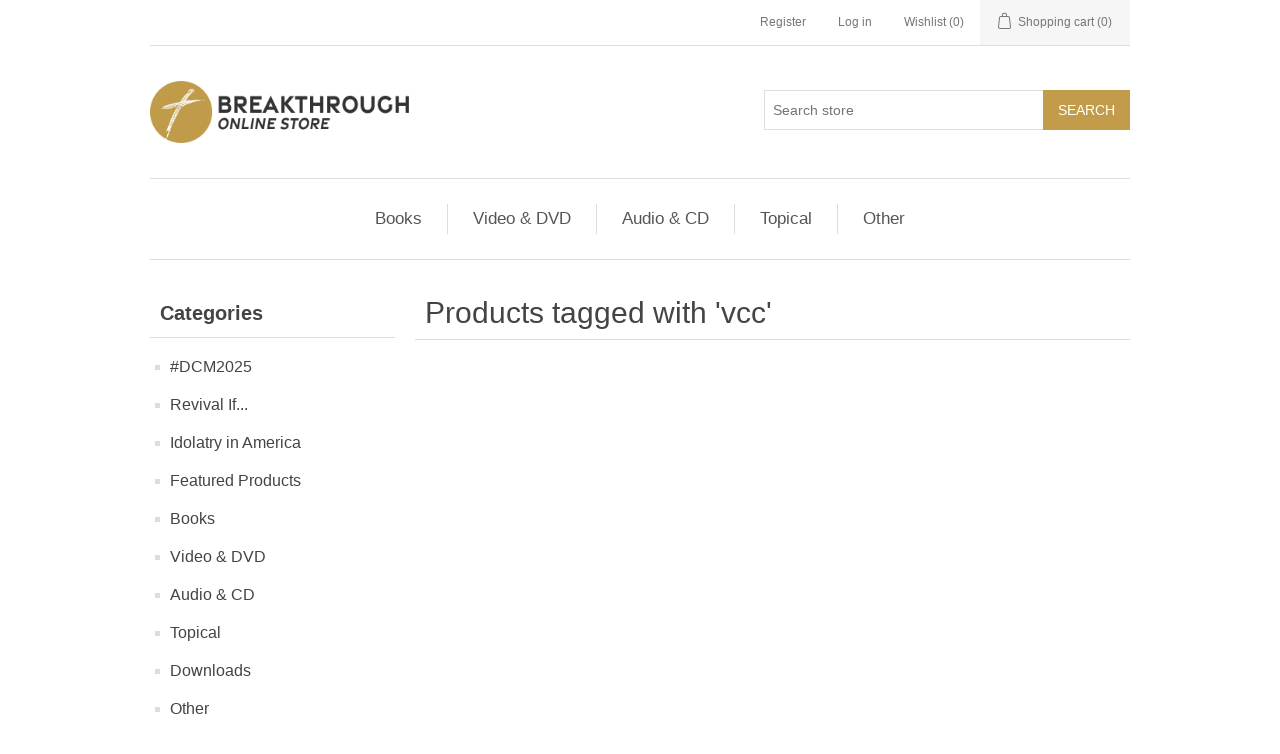

--- FILE ---
content_type: text/html; charset=utf-8
request_url: https://store2.rodparsley.com/vcc
body_size: 5030
content:
<!DOCTYPE html><html lang=en dir=ltr class=html-product-tag-page><head><title>Products tagged with &#x27;vcc&#x27; - Breakthrough Online Store</title><meta charset=UTF-8><meta name=description content="Search for and purchase materials to help you receive all that God has for you from the Breakthrough Store!"><meta name=keywords content="breakthrough,rod,parsley,ministry,store,bridge of hope,merchandise,bible,preaching,biblical,teaching"><meta name=generator content=nopCommerce><meta name=viewport content="width=device-width, initial-scale=1"><link rel=stylesheet href="/css/ProductsByTag.Head.styles.css?v=wLD0ClYw9LjEy0SZwzAtfTjfI10"><script async src="https://www.googletagmanager.com/gtag/js?id=G-718FP27G0Y"></script><script>function gtag(){dataLayer.push(arguments)}window.dataLayer=window.dataLayer||[];gtag("js",new Date);gtag("config","G-718FP27G0Y")</script><link rel=apple-touch-icon sizes=180x180 href=/icons/icons_1/apple-touch-icon.png><link rel=icon type=image/png sizes=32x32 href=/icons/icons_1/favicon-32x32.png><link rel=icon type=image/png sizes=192x192 href=/icons/icons_1/android-chrome-192x192.png><link rel=icon type=image/png sizes=16x16 href=/icons/icons_1/favicon-16x16.png><link rel=manifest href=/icons/icons_1/site.webmanifest><link rel=mask-icon href=/icons/icons_1/safari-pinned-tab.svg color=#5bbad5><link rel="shortcut icon" href=/icons/icons_1/favicon.ico><meta name=msapplication-TileColor content=#2d89ef><meta name=msapplication-TileImage content=/icons/icons_1/mstile-144x144.png><meta name=msapplication-config content=/icons/icons_1/browserconfig.xml><meta name=theme-color content=#ffffff><body><input name=__RequestVerificationToken type=hidden value=CfDJ8NJp51oVzRlAvMcgSfxgy5Zm77lapu0bx1Dbw1OZsGtk-CkwKUv-7fXU8ooZFJ6kQLraUo4NPQi0IeRpXK6TC1kSzSMdD1I0y98xzDcwMjYBmpOaHoQ72pDTFoXJsk5fEtKxcuoClAIVIwvBzm2Fi3k><div class=ajax-loading-block-window style=display:none></div><div id=dialog-notifications-success title=Notification style=display:none></div><div id=dialog-notifications-error title=Error style=display:none></div><div id=dialog-notifications-warning title=Warning style=display:none></div><div id=bar-notification class=bar-notification-container data-close=Close></div><!--[if lte IE 8]><div style=clear:both;height:59px;text-align:center;position:relative><a href=http://www.microsoft.com/windows/internet-explorer/default.aspx target=_blank> <img src=/Themes/Breakthrough2019/Content/images/ie_warning.jpg height=42 width=820 alt="You are using an outdated browser. For a faster, safer browsing experience, upgrade for free today."> </a></div><![endif]--><div class=master-wrapper-page><div class=header><div class=header-upper><div class=header-selectors-wrapper></div><div class=header-links-wrapper><div class=header-links><ul><li><a href="/register?returnUrl=%2Fvcc" class=ico-register>Register</a><li><a href="/login?returnUrl=%2Fvcc" class=ico-login>Log in</a><li><a href=/wishlist class=ico-wishlist> <span class=wishlist-label>Wishlist</span> <span class=wishlist-qty>(0)</span> </a><li id=topcartlink><a href=/cart class=ico-cart> <span class=cart-label>Shopping cart</span> <span class=cart-qty>(0)</span> </a></ul></div><div id=flyout-cart class=flyout-cart><div class=mini-shopping-cart><div class=count>You have no items in your shopping cart.</div></div></div></div></div><div class=header-lower><div class=header-logo><a href="/"> <img alt="Breakthrough Online Store" src="https://store2.rodparsley.com/images/thumbs/0000364_BT Online Store Logo.png"> </a></div><div class="search-box store-search-box"><form method=get id=small-search-box-form action=/search><input type=text class=search-box-text id=small-searchterms autocomplete=off name=q placeholder="Search store" aria-label="Search store"> <button type=submit class="button-1 search-box-button">Search</button></form></div></div></div><div class=header-menu><ul class="top-menu notmobile"><li><a href=/books>Books </a><li><a href=/video-and-dvd>Video &amp; DVD </a><li><a href=/audio-and-cd>Audio &amp; CD </a><li><a href=/topical>Topical </a><div class=sublist-toggle></div><ul class="sublist first-level"><li><a href=/healing>Healing </a><li><a href=/prophecy-end-times>Prophecy / End-Times </a><li><a href=/salvation>Salvation </a><li><a href=/marriage-family>Marriage &amp; Family </a><li><a href=/encouragement-2>Encouragement </a><li><a href=/america>America </a><li><a href=/deliverance>Deliverance </a><li><a href=/financial>Financial </a><li><a href=/forgiveness>Forgiveness </a><li><a href=/redemption>Redemption </a><li><a href=/guidance>Guidance </a><li><a href=/hebraic-and-messianic>Hebraic &amp; Messianic </a><li><a href=/end-times-2>End Times </a></ul><li><a href=/other>Other </a><div class=sublist-toggle></div><ul class="sublist first-level"><li><a href=/all>All Products </a><li><a href=/city-harvest-network-items>City Harvest Network </a><li><a href=/valormerch>Valor Christian College </a><li><a href=/churchmerch>World Harvest Church </a></ul></ul><div class=menu-toggle>Categories</div><ul class="top-menu mobile"><li><a href=/dcm-25>#DCM2025 </a><li><a href=/revival-if-products>Revival If... </a><li><a href=/idolatry-in-america-products>Idolatry in America </a><li><a href=/feature-products>Featured Products </a><li><a href=/books>Books </a><li><a href=/video-and-dvd>Video &amp; DVD </a><li><a href=/audio-and-cd>Audio &amp; CD </a><li><a href=/topical>Topical </a><div class=sublist-toggle></div><ul class="sublist first-level"><li><a href=/healing>Healing </a><li><a href=/prophecy-end-times>Prophecy / End-Times </a><li><a href=/salvation>Salvation </a><li><a href=/marriage-family>Marriage &amp; Family </a><li><a href=/encouragement-2>Encouragement </a><li><a href=/america>America </a><li><a href=/deliverance>Deliverance </a><li><a href=/financial>Financial </a><li><a href=/forgiveness>Forgiveness </a><li><a href=/redemption>Redemption </a><li><a href=/guidance>Guidance </a><li><a href=/hebraic-and-messianic>Hebraic &amp; Messianic </a><li><a href=/end-times-2>End Times </a></ul><li><a href=/downloads>Downloads </a><li><a href=/other>Other </a><div class=sublist-toggle></div><ul class="sublist first-level"><li><a href=/all>All Products </a><li><a href=/city-harvest-network-items>City Harvest Network </a><li><a href=/valormerch>Valor Christian College </a><li><a href=/churchmerch>World Harvest Church </a></ul></ul></div><div class=master-wrapper-content><div class=master-column-wrapper><div class=side-2><div class="block block-category-navigation"><div class=title><strong>Categories</strong></div><div class=listbox><ul class=list><li class=inactive><a href=/dcm-25>#DCM2025 </a><li class=inactive><a href=/revival-if-products>Revival If... </a><li class=inactive><a href=/idolatry-in-america-products>Idolatry in America </a><li class=inactive><a href=/feature-products>Featured Products </a><li class=inactive><a href=/books>Books </a><li class=inactive><a href=/video-and-dvd>Video &amp; DVD </a><li class=inactive><a href=/audio-and-cd>Audio &amp; CD </a><li class=inactive><a href=/topical>Topical </a><li class=inactive><a href=/downloads>Downloads </a><li class=inactive><a href=/other>Other </a></ul></div></div><div class="block block-manufacturer-navigation"><div class=title><strong>Manufacturers</strong></div><div class=listbox><ul class=list><li class=inactive><a href=/heavenly-etch-llc-manufacturing>Heavenly Etch LLC</a><li class=inactive><a href=/breakthrough-with-rod-parsley>Breakthrough</a></ul><div class=view-all><a href=/manufacturer/all>View all</a></div></div></div><div class="block block-popular-tags"><div class=title><strong>Popular tags</strong></div><div class=listbox><div class=tags><ul><li><a href=/dcm35-2 style=font-size:120%>#dcm35</a><li><a href=/book style=font-size:90%>book</a><li><a href=/dcm2023 style=font-size:150%>dcm2023</a><li><a href=/dcm2024 style=font-size:90%>dcm2024</a><li><a href=/divine-health style=font-size:85%>divine health</a><li><a href=/end-times style=font-size:90%>end times</a><li><a href=/faith style=font-size:85%>faith</a><li><a href=/healing-2 style=font-size:90%>healing</a><li><a href=/health style=font-size:85%>health</a><li><a href=/holy-ghost style=font-size:90%>holy ghost</a><li><a href=/holy-spirit style=font-size:90%>holy spirit</a><li><a href=/miracles style=font-size:90%>miracles</a><li><a href=/pentecost style=font-size:90%>pentecost</a><li><a href=/prophecy style=font-size:85%>prophecy</a><li><a href=/whole style=font-size:85%>whole</a></ul></div><div class=view-all><a href=/producttag/all>View all</a></div></div></div></div><div class=center-2><div class="page product-tag-page"><div class=page-title><h1>Products tagged with &#x27;vcc&#x27;</h1></div><div class=page-body><div class=products-container><div class=ajax-products-busy></div><div class=products-wrapper></div></div></div></div></div></div></div><div class=footer><div class=footer-upper><div class="footer-block information"><div class=title><strong>Information</strong></div><ul class=list><li><a href=/sitemap>Sitemap</a><li><a href=/shipping-information>Shipping Information</a><li><a href=/privacy-policy>Privacy Policy</a><li><a href=/contactus>Contact us</a></ul></div><div class="footer-block customer-service"><div class=title><strong>Customer service</strong></div><ul class=list><li><a href=/search>Search</a><li><a href=/recentlyviewedproducts>Recently viewed products</a><li><a href=/newproducts>New products</a></ul></div><div class="footer-block my-account"><div class=title><strong>My account</strong></div><ul class=list><li><a href=/customer/info>My account</a><li><a href=/order/history>Orders</a><li><a href=/customer/addresses>Addresses</a><li><a href=/cart>Shopping cart</a><li><a href=/wishlist>Wishlist</a></ul></div><div class="footer-block follow-us"><div class=social><div class=title><strong>Follow us</strong></div><ul class=networks><li class=facebook><a href=https://www.facebook.com/rodparsley target=_blank rel="noopener noreferrer">Facebook</a><li class=twitter><a href=https://twitter.com/RealRodParsley target=_blank rel="noopener noreferrer">Twitter</a><li class=youtube><a href=https://www.youtube.com/rodparsley target=_blank rel="noopener noreferrer">YouTube</a></ul></div><div class=newsletter><div class=title><strong>Newsletter</strong></div><div class=newsletter-subscribe id=newsletter-subscribe-block><div class=newsletter-email><input id=newsletter-email class=newsletter-subscribe-text placeholder="Enter your email here..." aria-label="Sign up for our newsletter" type=email name=NewsletterEmail> <button type=button id=newsletter-subscribe-button class="button-1 newsletter-subscribe-button">Subscribe</button></div><div class=newsletter-validation><span id=subscribe-loading-progress style=display:none class=please-wait>Wait...</span> <span class=field-validation-valid data-valmsg-for=NewsletterEmail data-valmsg-replace=true></span></div></div><div class=newsletter-result id=newsletter-result-block></div></div></div></div><div class=footer-lower><div class=footer-info><span class=footer-disclaimer>Copyright &copy; 2026 Breakthrough Online Store. All rights reserved.</span></div><div class=footer-powered-by>Powered by <a href="https://www.nopcommerce.com/" target=_blank rel=nofollow>nopCommerce</a></div></div></div></div><script src="/js/ProductsByTag.Footer.scripts.js?v=5qme5XyzXoHgI7t1CM6Zn-8TeKg"></script><script>function addPagerHandlers(){$("[data-page]").on("click",function(n){return n.preventDefault(),CatalogProducts.getProducts($(this).data("page")),!1})}$(document).ready(function(){CatalogProducts.init({ajax:!0,browserPath:"/vcc",fetchUrl:"/tag/products?tagId=141"});addPagerHandlers();$(CatalogProducts).on("loaded",function(){addPagerHandlers()})})</script><script>$(document).ready(function(){$(".header").on("mouseenter","#topcartlink",function(){$("#flyout-cart").addClass("active")});$(".header").on("mouseleave","#topcartlink",function(){$("#flyout-cart").removeClass("active")});$(".header").on("mouseenter","#flyout-cart",function(){$("#flyout-cart").addClass("active")});$(".header").on("mouseleave","#flyout-cart",function(){$("#flyout-cart").removeClass("active")})})</script><script>$("#small-search-box-form").on("submit",function(n){$("#small-searchterms").val()==""&&(alert("Please enter some search keyword"),$("#small-searchterms").focus(),n.preventDefault())})</script><script>$(document).ready(function(){var n,t;$("#small-searchterms").autocomplete({delay:500,minLength:3,source:"/catalog/searchtermautocomplete",appendTo:".search-box",select:function(n,t){return $("#small-searchterms").val(t.item.label),setLocation(t.item.producturl),!1},open:function(){n&&(t=document.getElementById("small-searchterms").value,$(".ui-autocomplete").append('<li class="ui-menu-item" role="presentation"><a href="/search?q='+t+'">View all results...<\/a><\/li>'))}}).data("ui-autocomplete")._renderItem=function(t,i){var r=i.label;return n=i.showlinktoresultsearch,r=htmlEncode(r),$("<li><\/li>").data("item.autocomplete",i).append("<a><img src='"+i.productpictureurl+"'><span>"+r+"<\/span><\/a>").appendTo(t)}})</script><script>var localized_data={AjaxCartFailure:"Failed to add the product. Please refresh the page and try one more time."};AjaxCart.init(!1,".header-links .cart-qty",".header-links .wishlist-qty","#flyout-cart",localized_data)</script><script>$(document).ready(function(){$(".menu-toggle").on("click",function(){$(this).siblings(".top-menu.mobile").slideToggle("slow")});$(".top-menu.mobile .sublist-toggle").on("click",function(){$(this).siblings(".sublist").slideToggle("slow")})})</script><script>function newsletter_subscribe(n){var i=$("#subscribe-loading-progress"),t;i.show();t={subscribe:n,email:$("#newsletter-email").val()};addAntiForgeryToken(t);$.ajax({cache:!1,type:"POST",url:"/subscribenewsletter",data:t,success:function(n){$("#newsletter-result-block").html(n.Result);n.Success?($("#newsletter-subscribe-block").hide(),$("#newsletter-result-block").show()):$("#newsletter-result-block").fadeIn("slow").delay(2e3).fadeOut("slow")},error:function(){alert("Failed to subscribe.")},complete:function(){i.hide()}})}$(document).ready(function(){$("#newsletter-subscribe-button").on("click",function(){newsletter_subscribe("true")});$("#newsletter-email").on("keydown",function(n){if(n.keyCode==13)return $("#newsletter-subscribe-button").trigger("click"),!1})})</script><script>$(document).ready(function(){$(".footer-block .title").on("click",function(){var n=window,t="inner",i;"innerWidth"in window||(t="client",n=document.documentElement||document.body);i={width:n[t+"Width"],height:n[t+"Height"]};i.width<769&&$(this).siblings(".list").slideToggle("slow")})})</script><script>$(document).ready(function(){$(".block .title").on("click",function(){var n=window,t="inner",i;"innerWidth"in window||(t="client",n=document.documentElement||document.body);i={width:n[t+"Width"],height:n[t+"Height"]};i.width<1001&&$(this).siblings(".listbox").slideToggle("slow")})})</script>